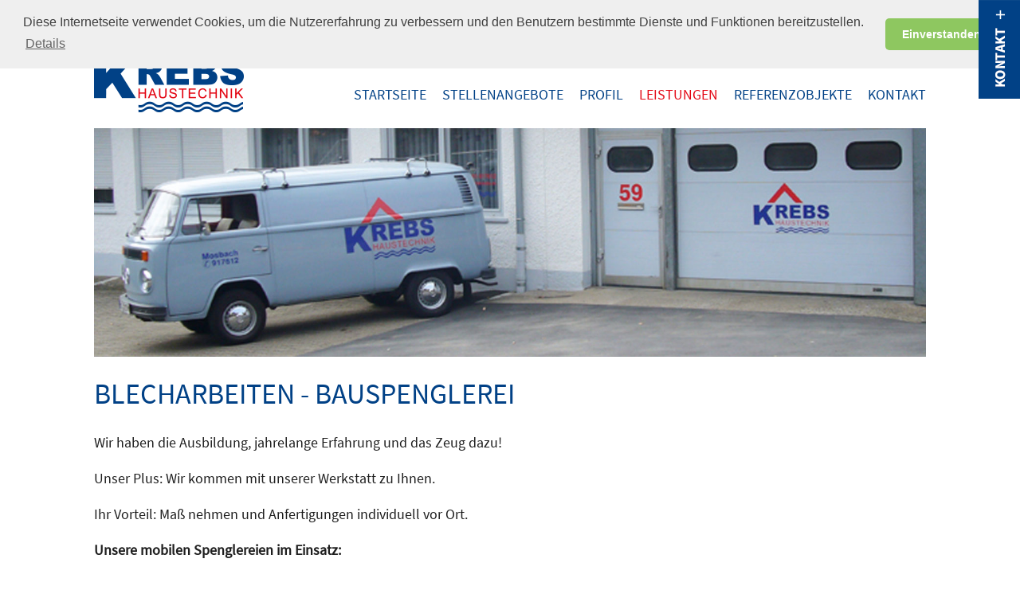

--- FILE ---
content_type: text/html; charset=utf-8
request_url: https://haustechnik-krebs.de/blechbearbeiten.html
body_size: 2863
content:
<!DOCTYPE html>
<html lang="de">
<head>

      <meta charset="utf-8">
    <title>Blechbearbeiten - Krebs Haustechnik</title>
    <base href="https://haustechnik-krebs.de/">

          <meta name="robots" content="index,follow">
      <meta name="description" content="Blecharbeiten - Bauspenglerei  Wir haben die Ausbildung, jahrelange Erfahrung und das Zeug dazu!  Unser Plus: Wir kommen mit unserer Werkstatt zu Ihnen.  Ihr Vorteil: Maß nehmen und Anfertigungen individuell vor Ort.">
      <meta name="generator" content="Contao Open Source CMS">
    
	<meta name="viewport" content="width=device-width,initial-scale=1.0">
        <link rel="stylesheet" href="system/modules/euf_grid/assets/euf_grid.css">
<link rel="stylesheet" href="assets/contao/css/icons.min.css">
<link rel="stylesheet" href="system/modules/mobile_menu/assets/css/mobile-menu.min.css">
<link rel="stylesheet" href="bundles/trilobitcookiebar/assets/build/cookieconsent.min.css">
<link rel="stylesheet" href="assets/colorbox/css/colorbox.min.css">
<link rel="stylesheet" href="assets/css/files_kunde_scss_layout.scss.css">
       

   
    <script src="assets/jquery/js/jquery.min.js"></script>
<script src="system/modules/mobile_menu/assets/js/mobile-menu.jquery.min.js"></script>
<script src="bundles/trilobitcookiebar/assets/build/cookieconsent.min.js"></script>
<link rel="shortcut icon" type="image/x-icon" href="share/favicon-krebs-haustechnik.ico">
<script>
window.addEventListener("load", function() {
window.cookieconsent.initialise({"theme":"classic","content":{"header":"","message":"Diese Internetseite verwendet Cookies, um die Nutzererfahrung zu verbessern und den Benutzern bestimmte Dienste und Funktionen bereitzustellen.","dismiss":"Einverstanden","link":"Details","close":"","href":"datenschutz.html"},"type":"info","layout":"basic","position":"top","cookie":{"name":"cookieconsent_status","path":"\/","domain":"","expiryDays":null},"palette":{"popup":{"background":"#efefef","text":"#404040"},"button":{"background":"#8ec760","text":"#fff"}}});
});
</script>


    <link media="print" rel="stylesheet" href="files/kunde/scss/druck.css"> 
 <script type="text/javascript" src="files/kunde/js/jquery.stellar.min.js"></script>
 <!-- WAYPOINT -->
 <script src="files/kunde/js/waypoints.min.js" type="text/javascript" charset="utf-8"></script>
  <!-- A-CSI Javascript -->
 <script type="text/javascript" src="files/kunde/js/skriptsammlung.js"></script>
 

<meta name="google-site-verification" content="YTm_-VNINgUYSOH4bBu1IdMicNS7Gj876B-0XvAtdWM" />

  	

    

</head>
<body id="top" class="mac chrome blink ch131" itemscope itemtype="http://schema.org/WebPage">

      
    <div id="wrapper">
      <div id="header-outer">
	     <div id="header-inner">   
    		        		        			<header id="header" itemscope itemtype="http://schema.org/WPHeader" class="header echt wrap">
            			<div class="inside">
            				
<!-- indexer::stop -->
<div id="logo">
	<a href="./" title="zur Startseite"></a>
</div>
<!-- indexer::continue -->
<!-- indexer::stop -->
<nav class="mod_navigation block" id="navi-main" itemscope itemtype="http://schema.org/SiteNavigationElement">

  
  <a href="blechbearbeiten.html#skipNavigation2" class="invisible">Navigation überspringen</a>

  <ul class="level_1">
        <li class="no_pageimage first"><a href="startseite.html" title="Startseite" class="no_pageimage first" itemprop="url"><span itemprop="name">Startseite</span></a></li><!--
-->      <li><a href="stellenangebote.html" title="Stellenangebote" itemprop="url"><span itemprop="name">Stellenangebote</span></a></li><!--
-->      <li><a href="profil.html" title="Profil" itemprop="url"><span itemprop="name">Profil</span></a></li><!--
-->      <li class="submenu trail"><a href="leistungen.html" title="Leistungen" class="submenu trail" aria-haspopup="true" itemprop="url"><span itemprop="name">Leistungen</span></a><ul class="level_2">
        <li class="sibling first"><a href="badgestaltung.html" title="Badgestaltung" class="sibling first" itemprop="url"><span itemprop="name">Badgestaltung</span></a></li><!--
-->      <li class="active"><a href="blechbearbeiten.html" title="Blechbearbeiten" class="active" itemprop="url"><span itemprop="name">Blechbearbeiten</span></a></li><!--
-->      <li class="sibling last"><a href="renovierung.html" title="Renovierung" class="sibling last" itemprop="url"><span itemprop="name">Renovierung</span></a></li><!--
--></ul></li><!--
-->      <li><a href="referenzobjekte.html" title="Referenzobjekte" itemprop="url"><span itemprop="name">Referenzobjekte</span></a></li><!--
-->      <li class="last"><a href="kontakt.html" title="Kontakt" class="last" itemprop="url"><span itemprop="name">Kontakt</span></a></li><!--
--></ul>
  <a id="skipNavigation2" class="invisible">&nbsp;</a>

</nav>
<!-- indexer::continue -->

<!-- indexer::stop -->
<div class="mod_mobile_menu block">

        
  
<div id="mobile-menu-4-trigger" class="mobile_menu_trigger">
    <i class="material-icons">menu</i></div>

<div id="mobile-menu-4" class="mobile_menu">
    <div class="inner">
        
<!-- indexer::stop -->
<nav class="mod_navigation block" id="navi-mobile" itemscope itemtype="http://schema.org/SiteNavigationElement">

  
  <a href="blechbearbeiten.html#skipNavigation3" class="invisible">Navigation überspringen</a>

  <ul class="level_1">
        <li class="no_pageimage first"><a href="startseite.html" title="Startseite" class="no_pageimage first" itemprop="url"><span itemprop="name">Startseite</span></a></li><!--
-->      <li><a href="stellenangebote.html" title="Stellenangebote" itemprop="url"><span itemprop="name">Stellenangebote</span></a></li><!--
-->      <li><a href="profil.html" title="Profil" itemprop="url"><span itemprop="name">Profil</span></a></li><!--
-->      <li class="submenu trail"><a href="leistungen.html" title="Leistungen" class="submenu trail" aria-haspopup="true" itemprop="url"><span itemprop="name">Leistungen</span></a><ul class="level_2">
        <li class="sibling first"><a href="badgestaltung.html" title="Badgestaltung" class="sibling first" itemprop="url"><span itemprop="name">Badgestaltung</span></a></li><!--
-->      <li class="active"><a href="blechbearbeiten.html" title="Blechbearbeiten" class="active" itemprop="url"><span itemprop="name">Blechbearbeiten</span></a></li><!--
-->      <li class="sibling last"><a href="renovierung.html" title="Renovierung" class="sibling last" itemprop="url"><span itemprop="name">Renovierung</span></a></li><!--
--></ul></li><!--
-->      <li><a href="referenzobjekte.html" title="Referenzobjekte" itemprop="url"><span itemprop="name">Referenzobjekte</span></a></li><!--
-->      <li class="last"><a href="kontakt.html" title="Kontakt" class="last" itemprop="url"><span itemprop="name">Kontakt</span></a></li><!--
--></ul>
  <a id="skipNavigation3" class="invisible">&nbsp;</a>

</nav>
<!-- indexer::continue -->
    </div>
</div>

<script>
(function($) {
    $('#mobile-menu-4').mobileMenu({
                'animation': true,
        'animationSpeed': 1200,
                'breakPoint': 990,
        'offCanvas': false,
        'overlay': false,
        'disableNavigation': false,
        'parentTogglers': false,
        'closeOnLinkClick': false,
        'keepInPlace': false,
        'position': 'top',
                'trigger': $('#mobile-menu-4-trigger')
    });
})(jQuery);
</script>


</div>
<!-- indexer::continue -->
            			</div>
        			</header>
        		    		    	</div>
	  </div>
      
<div class="custom">
      
<div id="slider">
  <div class="inside">
    
<!-- indexer::stop -->
<div class="mod_pageImage block">

<figure class="image_container">

<img src="files/kunde/inhalt/startseite/slider/slider_01.jpg" width="1700" height="468" alt="" itemprop="image">


</figure>
</div>
<!-- indexer::continue -->
  </div>
</div>
  </div>

              <div id="container">

                      <main id="main" itemscope itemtype="http://schema.org/WebPageElement" itemprop="mainContentOfPage">
              <div class="inside">
                

  <div class="mod_article first last block" id="article-6">
    
          
<div class="ce_text first block">

            <h1>Blecharbeiten - Bauspenglerei</h1>
      
  
      <p>Wir haben die Ausbildung, jahrelange Erfahrung und das Zeug dazu!</p>
<p>Unser Plus: Wir kommen mit unserer Werkstatt zu Ihnen.</p>
<p>Ihr Vorteil: Maß nehmen und Anfertigungen individuell vor Ort.</p>
<p><strong>Unsere mobilen Spenglereien im Einsatz:</strong></p>  
  
  

</div>

<div class="ce_gallery galerie-normal last block">

        
  
  
<ul class="cols_3" itemscope itemtype="http://schema.org/ImageGallery">
                    <li class="row_0 row_first even col_0 col_first">
          <figure class="image_container">
                          

<img src="assets/images/d/Blechhaenger-6a4c013e.jpg" width="400" height="300" alt="" itemprop="image">


                                  </figure>
        </li>
                        <li class="row_0 row_first even col_1">
          <figure class="image_container">
                          

<img src="files/kunde/inhalt/leistungen/blecharbeiten/20150321_082006.jpg" width="299" height="224" alt="" itemprop="image">


                                  </figure>
        </li>
                        <li class="row_0 row_first even col_2 col_last">
          <figure class="image_container">
                          

<img src="files/kunde/inhalt/leistungen/blecharbeiten/20150321_082029.jpg" width="299" height="224" alt="" itemprop="image">


                                  </figure>
        </li>
                              <li class="row_1 row_last odd col_0 col_first">
          <figure class="image_container">
                          

<img src="files/kunde/inhalt/leistungen/blecharbeiten/20150321_082130.jpg" width="299" height="224" alt="" itemprop="image">


                                  </figure>
        </li>
                        <li class="row_1 row_last odd col_1">
          <figure class="image_container">
                          

<img src="files/kunde/inhalt/leistungen/blecharbeiten/20150321_082205.jpg" width="299" height="224" alt="" itemprop="image">


                                  </figure>
        </li>
                      </ul>
  

</div>
    
      </div>


<div id="button_kontakt_rechts">
	<div class="butt">
		<div class="arrow"></div>
		<div class="arrow-left"></div>
		<!--<img src="/files/kunde/layout/kontakt_button_rechts-neu.png" alt="" />-->
	</div>
	<div class="butt_cont">
		<div class="ce_text first last block">

        
  
      <p><strong>Wünschen Sie einen Beratungstermin?</strong></p>
<p>So erreichen Sie uns:</p>
<p><strong>06261 / 91 76 12</strong></p>
<p><a href="&#109;&#97;&#105;&#108;&#116;&#111;&#58;&#105;&#x6E;&#102;&#x6F;&#x40;&#x68;&#97;&#117;&#x73;&#x74;&#x65;&#99;&#x68;&#110;&#105;&#x6B;&#x2D;&#107;&#x72;&#101;&#x62;&#x73;&#46;&#100;&#x65;">&#105;&#x6E;&#102;&#x6F;&#x40;&#x68;&#97;&#117;&#x73;&#x74;&#x65;&#99;&#x68;&#110;&#105;&#x6B;&#x2D;&#107;&#x72;&#101;&#x62;&#x73;&#46;&#100;&#x65;</a></p>  
  
  

</div>
  

	</div>
</div>              </div>
                          </main>
          
                                
                                
        </div>
      
      
                        <div style="clear:both;"></div>
          <footer id="footer" itemscope itemtype="http://schema.org/WPFooter">
            <div class="inside">
              
<div  class="row ce_rowStart first">
<div class="col-md-6 ">
<div class="ce_text block">

        
  
  
      
<figure class="image_container float_left" style="margin-right:20px;">

  
  

<img src="files/kunde/inhalt/footer/logo-krebs.png" width="188" height="121" alt="" itemprop="image">



  
  
</figure>
  
      <p><strong>Krebs Haustechnik GmbH &amp; Co. KG</strong><br>Pfalzgraf-Otto-Straße 46 <br>74821 Mosbach</p>
<p>Tel.: 06261 / 91 76 12 <br>Fax: 06261 / 91 76 13</p>  

</div>
</div><div class="col-md-6 ">
<div class="ce_text rot align_right block">

        
  
      <p><a href="kontakt.html">Kontakt</a> | <a href="impressum.html">Impressum</a> | <a href="datenschutz.html">Datenschutz</a> | <a href="downloads.html">Downloads</a> | <a href="agb.html">AGB</a></p>  
  
  

</div>
</div>
</div>
  
            </div>
          </footer>
              
    </div>

        
    
  
    


  
<script src="assets/colorbox/js/colorbox.min.js"></script>
<script>
  jQuery(function($) {
    $('a[data-lightbox]').map(function() {
      $(this).colorbox({
        // Put custom options here
        loop: false,
        rel: $(this).attr('data-lightbox'),
        maxWidth: '95%',
        maxHeight: '95%'
      });
    });
  });
</script>
  
</body>
</html>

--- FILE ---
content_type: text/css
request_url: https://haustechnik-krebs.de/assets/css/files_kunde_scss_layout.scss.css
body_size: 14818
content:
@font-face{font-family:'Patua One Acsi';font-style:normal;font-weight:400;src:url('../../files/kunde/scss/fonts/patua-one-v8-latin-regular.eot');src:local('Patua One'), local('PatuaOne-Regular'), url('../../files/kunde/scss/fonts/patua-one-v8-latin-regular.eot?#iefix') format('embedded-opentype'), url('../../files/kunde/scss/fonts/patua-one-v8-latin-regular.woff2') format('woff2'), url('../../files/kunde/scss/fonts/patua-one-v8-latin-regular.woff') format('woff'), url('../../files/kunde/scss/fonts/patua-one-v8-latin-regular.ttf') format('truetype'), url('../../files/kunde/scss/fonts/patua-one-v8-latin-regular.svg#PatuaOne') format('svg');}@font-face{font-family:'Open Sans Acsi';font-style:normal;font-weight:400;src:url('../../files/kunde/scss/fonts/open-sans-v15-latin-regular.eot');src:local('Open Sans Regular'), local('OpenSans-Regular'), url('../../files/kunde/scss/fonts/open-sans-v15-latin-regular.eot?#iefix') format('embedded-opentype'), url('../../files/kunde/scss/fonts/open-sans-v15-latin-regular.woff2') format('woff2'), url('../../files/kunde/scss/fonts/open-sans-v15-latin-regular.woff') format('woff'), url('../../files/kunde/scss/fonts/open-sans-v15-latin-regular.ttf') format('truetype'), url('../../files/kunde/scss/fonts/open-sans-v15-latin-regular.svg#OpenSans') format('svg');}@font-face{font-family:'Comfortaa Acsi';font-style:normal;font-weight:400;src:url('../../files/kunde/scss/fonts/comfortaa-v12-latin-regular.eot');src:local('Comfortaa Regular'), local('Comfortaa-Regular'), url('../../files/kunde/scss/fonts/comfortaa-v12-latin-regular.eot?#iefix') format('embedded-opentype'), url('../../files/kunde/scss/fonts/comfortaa-v12-latin-regular.woff2') format('woff2'), url('../../files/kunde/scss/fonts/comfortaa-v12-latin-regular.woff') format('woff'), url('../../files/kunde/scss/fonts/comfortaa-v12-latin-regular.ttf') format('truetype'), url('../../files/kunde/scss/fonts/comfortaa-v12-latin-regular.svg#Comfortaa') format('svg');}@font-face{font-family:'Sura';font-style:normal;font-weight:400;src:url('../../files/kunde/scss/fonts/sura-v4-latin-regular.eot');src:local('Sura'), local('Sura-Regular'), url('../../files/kunde/scss/fonts/sura-v4-latin-regular.eot?#iefix') format('embedded-opentype'), url('../../files/kunde/scss/fonts/sura-v4-latin-regular.woff2') format('woff2'), url('../../files/kunde/scss/fonts/sura-v4-latin-regular.woff') format('woff'), url('../../files/kunde/scss/fonts/sura-v4-latin-regular.ttf') format('truetype'), url('../../files/kunde/scss/fonts/sura-v4-latin-regular.svg#Sura') format('svg');}@font-face{font-family:'Source Sans Pro Acsi';font-style:normal;font-weight:400;src:url('../../files/kunde/scss/fonts/source-sans-pro-v13-latin-regular.eot');src:local('Source Sans Pro Regular'), local('SourceSansPro-Regular'), url('../../files/kunde/scss/fonts/source-sans-pro-v13-latin-regular.eot?#iefix') format('embedded-opentype'), url('../../files/kunde/scss/fonts/source-sans-pro-v13-latin-regular.woff2') format('woff2'), url('../../files/kunde/scss/fonts/source-sans-pro-v13-latin-regular.woff') format('woff'), url('../../files/kunde/scss/fonts/source-sans-pro-v13-latin-regular.ttf') format('truetype'), url('../../files/kunde/scss/fonts/source-sans-pro-v13-latin-regular.svg#SourceSansPro') format('svg');}@font-face{font-family:'Material Icons';font-style:normal;font-weight:400;src:url('../../files/kunde/scss/fonts/MaterialIcons-Regular.eot');src:local('Material Icons'), local('MaterialIcons-Regular'), url('../../files/kunde/scss/fonts/MaterialIcons-Regular.woff2') format('woff2'), url('../../files/kunde/scss/fonts/(MaterialIcons-Regular.woff') format('woff'), url('../../files/kunde/scss/fonts/MaterialIcons-Regular.ttf') format('truetype');}.material-icons{font-family:'Material Icons';font-weight:normal;font-style:normal;font-size:24px;display:inline-block;line-height:1;text-transform:none;letter-spacing:normal;word-wrap:normal;white-space:nowrap;direction:ltr;-webkit-font-smoothing:antialiased;text-rendering:optimizeLegibility;-moz-osx-font-smoothing:grayscale;font-feature-settings:'liga'}html{box-sizing:border-box}*,*:before,*:after{box-sizing:inherit}.float_left{float:left}.float_right{float:right}.block{overflow:hidden}.clear{height:0.1px;font-size:0.1px;line-height:0.1px;clear:both}.invisible{width:0;height:0;left:-1000px;top:-1000px;position:absolute;overflow:hidden;display:inline}/* normalize.css v4.0.0 | MIT License | github.com/necolas/normalize.css */html{font-family:sans-serif;-ms-text-size-adjust:100%;-webkit-text-size-adjust:100%;}body{margin:0}article,aside,details,figcaption,figure,footer,header,main,menu,nav,section,summary{display:block}audio,canvas,progress,video{display:inline-block}audio:not([controls]){display:none;height:0}progress{vertical-align:baseline}template,[hidden]{display:none}a{background-color:transparent}a:active,a:hover{outline-width:0}abbr[title]{border-bottom:none;text-decoration:underline;text-decoration:underline dotted;}b,strong{font-weight:inherit}b,strong{font-weight:bolder}dfn{font-style:italic}h1{font-size:2em;margin:0.67em 0}mark{background-color:#ff0;color:#000}small{font-size:80%}sub,sup{font-size:75%;line-height:0;position:relative;vertical-align:baseline}sub{bottom:-0.25em}sup{top:-0.5em}img{border-style:none}svg:not(:root){overflow:hidden}code,kbd,pre,samp{font-family:monospace, monospace;font-size:1em;}figure{margin:0}hr{box-sizing:content-box;height:0;overflow:visible;}button,input,select,textarea{font:inherit}optgroup{font-weight:bold}button,input,select{overflow:visible}button,input,select,textarea{margin:0}button,select{text-transform:none}button,[type="button"],[type="reset"],[type="submit"]{cursor:pointer}[disabled]{cursor:default}button,html [type="button"],[type="reset"],[type="submit"]{-webkit-appearance:button;}button::-moz-focus-inner,input::-moz-focus-inner{border:0;padding:0}button:-moz-focusring,input:-moz-focusring{outline:1px dotted ButtonText}fieldset{border:1px solid #c0c0c0;margin:0 2px;padding:0.35em 0.625em 0.75em}legend{box-sizing:border-box;color:inherit;display:table;max-width:100%;padding:0;white-space:normal;}textarea{overflow:auto}[type="checkbox"],[type="radio"]{box-sizing:border-box;padding:0;}[type="number"]::-webkit-inner-spin-button,[type="number"]::-webkit-outer-spin-button{height:auto}[type="search"]{-webkit-appearance:textfield}[type="search"]::-webkit-search-cancel-button,[type="search"]::-webkit-search-decoration{-webkit-appearance:none}@font-face{font-family:"RockSolid Icons";src:url("/files/fonts/rocksolid-icons.eot");src:url("/files/fonts/rocksolid-icons.eot?#iefix") format('eot'), url("/files/fonts/rocksolid-icons.woff") format('woff'), url("/files/fonts/rocksolid-icons.ttf") format('truetype'), url("/files/fonts/rocksolid-icons.svg") format('svg');}*[data-icon]:before{content:attr(data-icon);font:1em/1 "RockSolid Icons"}html{height:100.2%;font-size:18px;font-size:1.125rem}body{font-family:'Source Sans Pro Acsi', sans-serif;line-height:1.5;color:#1e1e1e;font-size:calc($gross-3)px;font-size:calc($gross-3) / 16rem}@media (min-width:768px){body{font-size:calc($gross-2)px;font-size:calc($gross-2) / 16rem}}@media (min-width:992px){body{font-size:16px;font-size:1rem}}a{color:#014186}a:hover{text-decoration:none}ul{margin:0;padding:0}ul li{list-style-type:none;list-style-position:outside;margin-bottom:8px}ul li::before{font-family:"Material Icons";content:"chevron_right";font-weight:bold;position:relative;top:3px;margin-right:5px;color:#014186;-webkit-font-smoothing:antialiased;text-rendering:optimizeLegibility;-moz-osx-font-smoothing:grayscale;font-feature-settings:'liga'}#main ul{margin-top:20px}figure{line-height:0}img{max-width:100%;height:auto}.ce_image{margin-top:10px}.ce_image a{position:relative;display:inline-block}.ce_image a:hover .inhalt{opacity:1}.ce_image a .svg-inline{display:inline-block;color:#fff;font-size:22px;font-size:1.375rem}.ce_image .inhalt{background:transparent none repeat scroll 0 0;background:#014186;background:rgba(1, 65, 134, 0.5);bottom:0;height:100%;left:0;opacity:0;position:absolute;right:0;top:0;transition:all 0.5s ease 0s}.ce_image .inhalt-aussen{display:table;height:100%;width:100%}.ce_image .inhalt-innen{color:#fff;display:table-cell;line-height:1.5;text-align:center;vertical-align:middle}.ce_image .caption{color:#fff}.center{text-align:center}h1,h2,h3,h4,h5,h6{font-family:Source Sans Pro Acsi, sans-serif;color:#014186;line-height:1.5;margin-top:0;margin-bottom:20px}h1{text-transform:uppercase;font-weight:normal;font-size:calc($gross-4)px;font-size:calc($gross-4) / 16rem}h1.center::after{margin:0 auto}@media (min-width:768px){h1{font-size:calc($gross-2)px;font-size:calc($gross-2) / 16rem}}@media (min-width:992px){h1{font-size:32px;font-size:2rem}}h2{padding:0;font-size:calc($klein-2)px;font-size:calc($klein-2) / 16rem;color:#e30613;text-transform:uppercase;font-weight:normal}@media (min-width:768px){h2{font-size:calc($mittel-2)px;font-size:calc($mittel-2) / 16rem}}@media (min-width:992px){h2{font-size:calc($gross-2)px;font-size:calc($gross-2) / 16rem}}h3{font-size:calc($klein-4)px;font-size:calc($klein-4) / 16rem}@media (min-width:768px){h3{font-size:calc($mittel-4)px;font-size:calc($mittel-4) / 16rem}}@media (min-width:992px){h3{font-size:calc($gross-4)px;font-size:calc($gross-4) / 16rem}}h4{font-size:calc($klein-6)px;font-size:calc($klein-6) / 16rem}@media (min-width:768px){h4{font-size:calc($mittel-6)px;font-size:calc($mittel-6) / 16rem}}@media (min-width:992px){h4{font-size:calc($gross-6)px;font-size:calc($gross-6) / 16rem}}h5{font-size:calc($klein-8)px;font-size:calc($klein-8) / 16rem}@media (min-width:768px){h5{font-size:calc($mittel-8)px;font-size:calc($mittel-8) / 16rem}}@media (min-width:992px){h5{font-size:calc($gross-8)px;font-size:calc($gross-8) / 16rem}}h6{font-size:calc($klein-10)px;font-size:calc($klein-10) / 16rem}@media (min-width:768px){h6{font-size:calc($mittel-10)px;font-size:calc($mittel-10) / 16rem}}@media (min-width:992px){h6{font-size:calc($gross-10)px;font-size:calc($gross-10) / 16rem}}#navigation .inside,.wrappit .ce_rsce_bgimage-content,.mod_pageImage,.mod_breadcrumb,.navi-sub,#navigation-slider .inside,#main .mod_article:not(.fullwidth),#footer .inside,body.sidebar #container,.mod_breadcrumb .inside,.footer-unten .inside,.bg-color-boxed .inside,.cta-inside,#header .inside,#slider .mod_article:not(.fullwidth){max-width:1124px;margin:0 auto;padding:20px 40px;clear:both}#slider,.mod_pageImage{padding:0}.no-padding{padding:0 !important}.fullwidth{max-width:100%;width:100%}[id="toTop"]{line-height:1;display:none;text-decoration:none;position:fixed;bottom:10px;right:10px;overflow:hidden;color:#fff;padding:12px;background:#014186;background:rgba(1, 65, 134, 1);font-size:15px;font-size:0.9375rem;-webkit-transition:all 0.3s ease;-moz-transition:all 0.3s ease;-o-transition:all 0.3s ease;transition:all 0.3s ease;-webkit-border-radius:5px;-khtml-border-radius:5px;-moz-border-radius:5px;-ms-border-radius:5px;-o-border-radius:5px;border-radius:5px;z-index:99999999;border:1px solid #fff}[id="toTop"]:hover{opacity:0.7;-webkit-transition:all 0.3s ease;-moz-transition:all 0.3s ease;-o-transition:all 0.3s ease;transition:all 0.3s ease}[id="toTop"]:active{outline:none}[id="toTop"]:focus{outline:none}.pt-10{padding-top:10px !important}.pt-20{padding-top:20px !important}.pt-30{padding-top:30px !important}.pt-40{padding-top:40px !important}.pt-50{padding-top:50px !important}.pt-60{padding-top:60px !important}.pt-70{padding-top:70px !important}.pt-80{padding-top:80px !important}.pt-90{padding-top:50px !important}.pt-100{padding-top:100px !important}.pt-200{padding-top:200px !important}.pt-300{padding-top:300px !important}.pb-10{padding-bottom:10px !important}.pb-20{padding-bottom:20px !important}.pb-30{padding-bottom:30px !important}.pb-40{padding-bottom:40px !important}.pb-50{padding-bottom:50px !important}.pb-60{padding-bottom:60px !important}.pb-70{padding-bottom:70px !important}.pb-80{padding-bottom:80px !important}.pb-90{padding-bottom:50px !important}.pb-100{padding-bottom:100px !important}.pb-200{padding-bottom:200px !important}.pb-300{padding-bottom:300px !important}.pl-10{padding-left:10px !important}.pl-20{padding-left:20px !important}.pl-30{padding-left:30px !important}.pl-40{padding-left:40px !important}.pl-50{padding-left:50px !important}.pl-60{padding-left:60px !important}.pl-70{padding-left:70px !important}.pl-80{padding-left:80px !important}.pl-90{padding-left:50px !important}.pl-100{padding-left:100px !important}.pl-200{padding-left:200px !important}.pl-300{padding-left:300px !important}.pr-10{padding-right:10px !important}.pr-20{padding-right:20px !important}.pr-30{padding-right:30px !important}.pr-40{padding-right:40px !important}.pr-50{padding-right:50px !important}.pr-60{padding-right:60px !important}.pr-70{padding-right:70px !important}.pr-80{padding-right:80px !important}.pr-90{padding-right:50px !important}.pr-100{padding-right:100px !important}.pr-200{padding-right:200px !important}.pr-300{padding-right:300px !important}.mt-10{margin-top:10px !important}.mt-20{margin-top:20px !important}.mt-30{margin-top:30px !important}.mt-40{margin-top:40px !important}.mt-50{margin-top:50px !important}.mt-60{margin-top:60px !important}.mt-70{margin-top:70px !important}.mt-80{margin-top:80px !important}.mt-90{margin-top:90px !important}.mt-100{margin-top:100px !important}.mt-200{margin-top:200px !important}.mt-300{margin-top:300px !important}.mb-10{margin-bottom:10px !important}.mb-20{margin-bottom:20px !important}.mb-30{margin-bottom:30px !important}.mb-40{margin-bottom:40px !important}.mb-50{margin-bottom:50px !important}.mb-60{margin-bottom:60px !important}.mb-70{margin-bottom:70px !important}.mb-80{margin-bottom:80px !important}.mb-90{margin-bottom:90px !important}.mb-100{margin-bottom:100px !important}.mb-200{margin-bottom:200px !important}.mb-300{margin-bottom:300px !important}.mw-500{max-width:500px;margin:0 auto}.bg-hellgrau{background:#ededed;background:rgba(237, 237, 237, 1)}.bg-hauptfarbe{background:#014186;background:rgba(1, 65, 134, 1)}.color-schwarz{color:#1e1e1e}.color-schwarz h1,.color-schwarz h2,.color-schwarz h3,.color-schwarz h4,.color-schwarz h5,.color-schwarz h6{color:#1e1e1e}.ce_text .float_left{float:none}@media (min-width:768px){.ce_text .float_left{float:left}}.ce_text .float_right{float:none}@media (min-width:768px){.ce_text .float_right{float:right}}.align_right{text-align:right}table{width:100%;border-spacing:0;border-collapse:collapse;margin-top:20px}table tr{font-size:14px;font-size:0.875rem}table tr.row_first{border-bottom:none}table tr.row_first td{background:#014186;background:rgba(1, 65, 134, 1);color:#fff;font-weight:bold}table tr.even{background:#f5f5f5;background:rgba(245, 245, 245, 1)}table tr td{padding:12px;min-width:130px;vertical-align:top}table tr td:first-child{min-width:250px}table tr p{margin-top:0;padding-top:0}table .table_subheadline{font-weight:bold;font-family:Source Sans Pro Acsi, sans-serif;color:#014186;font-size:calc($gross-6)px;font-size:calc($gross-6) / 16rem}@media (min-width:768px){table .table_subheadline{font-size:calc($gross-4)px;font-size:calc($gross-4) / 16rem}}@media (min-width:992px){table .table_subheadline{font-size:26px;font-size:1.625rem}}table .table_subheadline p{margin-bottom:15px}table .bg-grey{background:#f5f5f5;background:rgba(245, 245, 245, 1)}.table_responsive{overflow-x:auto}.ce_hyperlink .hyperlink_txt{background:#014186;background:rgba(1, 65, 134, 1);padding:16px 30px;color:#fff;text-decoration:none;-webkit-transition:all 0.3s ease;-moz-transition:all 0.3s ease;-o-transition:all 0.3s ease;transition:all 0.3s ease;min-width:150px;display:inline-block;text-align:center !important;font-size:14px;font-size:0.875rem}.ce_hyperlink .hyperlink_txt:hover{background:#014186;background:rgba(1, 65, 134, 0.8);-webkit-transition:all 0.3s ease;-moz-transition:all 0.3s ease;-o-transition:all 0.3s ease;transition:all 0.3s ease}.ce_hyperlink .hyperlink_img img{opacity:1;-webkit-transition:all 0.3s ease;-moz-transition:all 0.3s ease;-o-transition:all 0.3s ease;transition:all 0.3s ease}.ce_hyperlink .hyperlink_img img:hover{cursor:pointer;opacity:0.8;-webkit-transition:all 0.3s ease;-moz-transition:all 0.3s ease;-o-transition:all 0.3s ease;transition:all 0.3s ease}.ce_hyperlink .center{margin:0 auto}.ce_hyperlink.outline .hyperlink_txt{padding:16px 25px;background-color:transparent;border:2px solid #014186;min-width:170px;color:#014186}.ce_hyperlink.outline .hyperlink_txt:hover{background:#e30613;background:rgba(227, 6, 19, 1);color:#fff;border:2px solid #e30613}.ce_hyperlink.outline.nf{color:#e30613}.ce_hyperlink.erfolg .hyperlink_txt{background:#239c31;background:rgba(35, 156, 49, 1)}.ce_hyperlink.erfolg .hyperlink_txt:hover{background:#239c31;background:rgba(35, 156, 49, 0.8)}.ce_hyperlink.warnung .hyperlink_txt{background-color:#e0a415}.ce_hyperlink.warnung .hyperlink_txt:hover{background:#e0a415;background:rgba(224, 164, 21, 0.8)}.ce_hyperlink.fehler .hyperlink_txt{background-color:#c71818}.ce_hyperlink.fehler .hyperlink_txt:hover{background:#c71818;background:rgba(199, 24, 24, 0.8)}.ce_hyperlink.info .hyperlink_txt{background-color:#579ce3}.ce_hyperlink.info .hyperlink_txt:hover{background:#579ce3;background:rgba(87, 156, 227, 0.8)}.ce_hyperlink.weiss .hyperlink_txt{background-color:#fff;color:#014186}.ce_hyperlink.weiss .hyperlink_txt:hover{background:#fff;background:rgba(255, 255, 255, 0.8)}.ce_hyperlink.hauptfarbe .hyperlink_txt{background-color:#014186}.ce_hyperlink.hauptfarbe .hyperlink_txt:hover{background:#014186;background:rgba(1, 65, 134, 0.8)}.ce_hyperlink.nebenfarbe .hyperlink_txt{background-color:#e30613}.ce_hyperlink.nebenfarbe .hyperlink_txt:hover{background:#e30613;background:rgba(227, 6, 19, 0.8)}.ce_hyperlink.cta .hyperlink_txt{background:#014186;background:rgba(1, 65, 134, 0);font-weight:bold;border:1px solid #fff;text-transform:uppercase}.ce_hyperlink.cta .hyperlink_txt:hover{background:#014186;background:rgba(1, 65, 134, 0.5)}.ce_hyperlink.pt{margin-bottom:12px}.ce_hyperlink.pt .hyperlink_txt{background:#014186;background:rgba(1, 65, 134, 1);font-weight:normal}.ce_hyperlink.pt .hyperlink_txt:hover{background:#014186;background:rgba(1, 65, 134, 0.5)}.ce_rsce_bgimage_start{position:relative}.ce_rsce_bgimage_start .color_white{color:#fff !important}.ce_rsce_bgimage_start .color_white h1,.ce_rsce_bgimage_start .color_white h2,.ce_rsce_bgimage_start .color_white h3,.ce_rsce_bgimage_start .color_white h4,.ce_rsce_bgimage_start .color_white h5,.ce_rsce_bgimage_start .color_white h6{color:#fff !important}.ce_rsce_bgimage_start.bg_hauptfarbe{background:#014186;background:rgba(1, 65, 134, 1)}.ce_rsce_bgimage_start.bg_schwarz{background:#000;background:rgba(0, 0, 0, 1)}.ce_rsce_bgimage_start.bg_weiss{background:#fff;background:rgba(255, 255, 255, 1)}.ce_rsce_bgimage_start.bg_hellgrau{background:#f5f5f5;background:rgba(245, 245, 245, 1)}.ce_rsce_bgimage_start.bg_dunkelgrau{background:#333;background:rgba(51, 51, 51, 1)}.ce_rsce_bgimage_start .ce_rsce_bgimage-bild.bg_background{background-attachment:inherit;background-position:top right;background-repeat:no-repeat;background-size:cover;bottom:0;left:0;position:absolute;right:0;top:0}.ce_rsce_bgimage_start .ce_rsce_bgimage-content{position:relative;z-index:20}.ce_rsce_bgimage_start .inside{padding:20px 40px}.ce_rsce_bgimage_start .text-left{width:100%;padding:40px}@media (min-width:768px){.ce_rsce_bgimage_start .text-left{width:50%}}.ce_rsce_bgimage_start .image-right{position:relative;top:0;left:0;height:100%;width:100%;overflow:hidden}@media (min-width:768px){.ce_rsce_bgimage_start .image-right{position:absolute;top:0;left:50%;width:50%;height:100%;background-size:cover;background-position:center center;background-repeat:no-repeat}}.ce_rsce_bgimage_start .text-right{width:100%;padding:40px;position:relative;left:0}@media (min-width:768px){.ce_rsce_bgimage_start .text-right{width:50%;left:50%}}.ce_rsce_bgimage_start .image-left{position:relative;top:0;left:0;height:auto;width:100%;overflow:hidden}@media (min-width:768px){.ce_rsce_bgimage_start .image-left{position:absolute;top:0;left:0;width:50%;height:100%;background-size:cover;background-position:center center;background-repeat:no-repeat}}.image-mobile{display:none}@media (min-width:768px){.image-mobile{display:none}}.color_white a{color:#fff}.ce_rsce_calltoaction .cta-inside{background:#014186;background:rgba(1, 65, 134, 1)}.ce_rsce_calltoaction .cta-text{font-size:16px;font-size:1rem;color:#fff}@media (min-width:768px){.ce_rsce_calltoaction .cta-text{max-width:70%;font-size:18px;font-size:1.125rem}}.ce_rsce_calltoaction .cta-inhalt{display:block}@media (min-width:768px){.ce_rsce_calltoaction .cta-inhalt{display:-webkit-box;display:-moz-box;display:-ms-flexbox;display:-webkit-flex;display:flex;-webkit-flex-direction:row;-moz-flex-direction:row;-ms-flex-direction:row;flex-direction:row;-webkit-flex-wrap:wrap;-moz-flex-wrap:wrap;-ms-flex-wrap:wrap;flex-wrap:wrap;-webkit-justify-content:space-between;-moz-justify-content:space-between;-ms-justify-content:space-between;justify-content:space-between;-ms-flex-pack:space-between;-webkit-align-items:center;-moz-align-items:center;-ms-align-items:center;align-items:center}}.ce_rsce_calltoaction .cta-button .ce_hyperlink a{margin-bottom:0}.ce_rsce_calltoaction.bg-image .cta-inside{background-repeat:no-repeat;background-position:center bottom;background-size:cover;background:#014186;background:rgba(1, 65, 134, 0.8)}.ce_rsce_calltoaction.bg-image h1,.ce_rsce_calltoaction.bg-image h2,.ce_rsce_calltoaction.bg-image h3,.ce_rsce_calltoaction.bg-image h4,.ce_rsce_calltoaction.bg-image h5,.ce_rsce_calltoaction.bg-image h6{color:#fff}.ce_rsce_calltoaction.bg-image .cta-text{color:#fff}.ce_rsce_bildhovertext{position:relative;cursor:pointer}.ce_rsce_bildhovertext img{max-width:auto;width:100%}.ce_rsce_bildhovertext:hover .inhalt{opacity:1}.ce_rsce_bildhovertext a{position:relative;display:inline-block}.ce_rsce_bildhovertext a .svg-inline{display:inline-block;color:#fff;font-size:22px;font-size:1.375rem}.ce_rsce_bildhovertext .inhalt{background:transparent none repeat scroll 0 0;background:#014186;background:rgba(1, 65, 134, 0.7);bottom:0;height:100%;left:0;opacity:0;position:absolute;right:0;top:0;transition:all 0.5s ease 0s}.ce_rsce_bildhovertext .inhalt-aussen{display:table;height:100%;width:100%}.ce_rsce_bildhovertext .inhalt-innen{color:#fff;display:table-cell;line-height:1.5;text-align:center;vertical-align:middle}.ce_rsce_bildhovertext .inhalt-innen .text p{padding:10px}.ce_rsce_bildhovertext .caption{color:#fff}.preistabelle{border:1px solid #f5f5f5;z-index:1}.preistabelle .pt-title{background:#014186;background:rgba(1, 65, 134, 0.8);color:#fff;text-align:center;padding:12px;font-size:16px;font-size:1rem;font-family:'Source Sans Pro Acsi', sans-serif;position:relative}.preistabelle .pt-preis{text-align:center;background:#014186;background:rgba(1, 65, 134, 1);position:relative;font-size:32px;font-size:2rem;color:#fff}.preistabelle .pt-preis .waehrung{font-size:14px;font-size:0.875rem}.preistabelle .pt-preis .abrechnung{font-size:16px;font-size:1rem}.preistabelle .pt-preis:after{content:"";position:absolute;bottom:1px;left:50%;margin:-0.125em;border:0.125em solid transparent;border-top-color:transparent;border-bottom-color:transparent;border-bottom-style:solid;border-bottom-width:0.125em;border-top-color:#014186;border-bottom:0;font-size:120px;font-size:7.5rem}.preistabelle .pt-leistungen ul{margin-top:18px}.preistabelle .pt-leistungen ul li{padding:12px;border-top:1px solid #f5f5f5;text-align:center;color:#f5f5f5}.preistabelle .pt-leistungen ul li:first-child{border-top:0}.pt-highlight{-webkit-box-shadow:0 0 18px rgba(0, 0, 0, 0.2);-moz-box-shadow:0 0 18px rgba(0, 0, 0, 0.2);box-shadow:0 0 18px rgba(0, 0, 0, 0.2)}.pt-highlight .banner-highlight{position:relative;z-index:10000;float:left;margin:-2.07692em;padding:0.76923em 2.92308em;font-size:13px;font-size:0.8125rem;text-transform:uppercase;color:#fff;background:#239c31;background:rgba(35, 156, 49, 0.8);-webkit-transform:translate(-30%, 0) rotate(-45deg);-moz-transform:translate(-30%, 0) rotate(-45deg);-ms-transform:translate(-30%, 0) rotate(-45deg);-o-transform:translate(-30%, 0) rotate(-45deg);transform:translate(-30%, 0) rotate(-45deg);-webkit-transform-origin:100% 0;-moz-transform-origin:100% 0;-ms-transform-origin:100% 0;-o-transform-origin:100% 0;transform-origin:100% 0}.ce_rsce_testimonial{margin:30px 0}.ce_rsce_testimonial .testimonial-inside{max-width:650px;margin:0 auto}.ce_rsce_testimonial .testimonial-inside .testimonial-inhalt .testimonial-text{font-size:20px;font-size:1.25rem}.ce_rsce_testimonial .testimonial-inside .testimonial-inhalt .testimonial-text p{display:inline;margin:0;padding:0}.ce_rsce_testimonial .testimonial-inside .testimonial-inhalt .testimonial-kunde{margin-top:20px;font-size:14px;font-size:0.875rem;font-style:italic}.box_startseite{text-align:center;font-size:14px;font-size:0.875rem;color:#899bb3}.box_startseite .headline{color:#014186;text-transform:uppercase;font-size:24px;font-size:1.5rem}.box_startseite .hyperlink_txt{margin-top:20px;margin-bottom:30px}.box_startseite img{width:100%}[id="header-outer"]{position:relative;z-index:900;overflow:visible;width:100%;background:#fff;background:rgba(255, 255, 255, 1);z-index:99}[id="header-outer"] .inside{position:relative}.custom{position:relative;z-index:1}[id="logo"] a{background-position:left;background-repeat:no-repeat;background-size:100% auto;display:block;height:100%;width:100%}[id="logo"]{display:block;width:94px;height:60px}[id="logo"] a{background-image:url("[data-uri]")}[id="logo"] a{background-position:left;background-repeat:no-repeat;background-size:100% auto;display:block;height:100%;width:100%}@media (min-width:992px){[id="logo"]{width:188px;height:121px}}body.fixed-header .sticky{display:none}.sticky{display:none;position:fixed;left:0;top:0;width:100%;z-index:1000;-webkit-box-shadow:0 8px 18px rgba(0, 0, 0, 0.2);-moz-box-shadow:0 8px 18px rgba(0, 0, 0, 0.2);box-shadow:0 8px 18px rgba(0, 0, 0, 0.2);visibility:hidden}@media (min-width:992px){.sticky{visibility:visible}}.sticky .header.cloned{padding:0;height:auto;background-color:#fff;padding:20px;visibility:hidden}.sticky .header.cloned [id="navi-main"]{position:absolute;top:30px;right:20px}.sticky .header.cloned [id="logo"]{width:150px;height:49px}.sticky .header.cloned [id="logo"] a{width:150px;height:49px}@media (min-width:992px){.sticky .header.cloned{visibility:visible}}.no_pageimage .mod_pageImage{display:none}.mod_pageImage{padding:0 40px}.mod_pageImage img{width:100%;height:auto}.mod_rocksolid_slider .rsts-prev,.mod_rocksolid_slider .rsts-next{color:#fff;top:0;left:0;text-indent:0;background-image:none;line-height:1;border:none;width:90px;height:100%;box-shadow:none;border-radius:0;bottom:0}.mod_rocksolid_slider .rsts-prev:hover,.mod_rocksolid_slider .rsts-next:hover{background-color:transparent}.mod_rocksolid_slider .rsts-prev:hover::after,.mod_rocksolid_slider .rsts-next:hover::after{opacity:1}.mod_rocksolid_slider .rsts-prev span,.mod_rocksolid_slider .rsts-next span{display:none}.mod_rocksolid_slider .rsts-prev::after,.mod_rocksolid_slider .rsts-next::after{font-family:"Material Icons";content:"chevron_left";display:block;font-size:80px;font-size:5rem;margin:auto auto;position:absolute;top:42%;opacity:0.3}.mod_rocksolid_slider .rsts-next{left:auto;right:0}.mod_rocksolid_slider .rsts-next::after{content:"chevron_right";left:0}.slider-leistungen .slider-control{height:51px}.slider-leistungen .slider-control a{line-height:1;text-decoration:none;overflow:hidden;color:#fff;padding:12px;background:#f5f5f5;background:rgba(245, 245, 245, 1);font-size:20px;font-size:1.25rem;-webkit-transition:all 0.3s ease;-moz-transition:all 0.3s ease;-o-transition:all 0.3s ease;transition:all 0.3s ease;-webkit-border-radius:5px;-khtml-border-radius:5px;-moz-border-radius:5px;-ms-border-radius:5px;-o-border-radius:5px;border-radius:5px;position:static}.slider-leistungen .slider-control a:hover{opacity:0.7;-webkit-transition:all 0.3s ease;-moz-transition:all 0.3s ease;-o-transition:all 0.3s ease;transition:all 0.3s ease}.slider-leistungen .slider-control a:active{outline:none}.slider-leistungen .slider-control a:focus{outline:none}.slider-leistungen .slider-control .slider-prev{text-align:center}.slider-leistungen .slider-control .slider-menu{display:none}.slider-wording-weiss{background:#014186;background:rgba(1, 65, 134, 0.7);color:#fff}.slider-wording-weiss p{margin:0;padding:0;font-size:36px;font-size:2.25rem;font-family:Source Sans Pro Acsi, sans-serif;color:#fff;padding:12px}.slider-wording-weiss p a{color:#014186}.slider-wording-weiss p a:hover{color:#1e1e1e}.slider-wording-text{background:#fff;background:rgba(255, 255, 255, 0.7);max-width:560px}.slider-wording-text p{margin:0;padding:0;font-size:18px;font-size:1.125rem;font-family:Source Sans Pro Acsi, sans-serif;color:#000;padding:12px}.slider-wording-text p a{color:#000}.slider-wording-text p a:hover{color:#1e1e1e}.slider-wording-text.tp-caption{white-space:normal}.ce_revolutionslider .tp-bannertimer{display:none}.ce_revolutionslider li .svg-inline--fa{display:none}.ce_revolutionslider .hyperlink-slider a{font-size:16px !important;padding:16px 25px !important}.euf_overlay{background:#fff;background:rgba(255, 255, 255, 0.8);z-index:10000}.euf_overlay .euf_overlay__content{box-shadow:0px 0px 10px rgba(0, 0, 0, 0.4);border-top:5px solid #014186;max-width:540px}.euf_overlay .euf_overlay__image{position:absolute;top:0;left:0;right:0;bottom:0;background-size:cover;background-position:center center;background-repeat:no-repeat;z-index:1}.euf_overlay .euf_overlay__close{z-index:2}.euf_overlay .euf_overlay__inhalt{position:relative;z-index:2;font-size:13px;font-size:0.8125rem}.euf_overlay .euf_overlay__close{font-weight:bold;color:#fff;padding:6px;background:#014186;background:rgba(1, 65, 134, 1)}@keyframes opacity{from{opacity:0}to{opacity:1}}[id="navi-main"]{z-index:999;font-family:Source Sans Pro Acsi, sans-serif;display:none;position:absolute;right:40px;top:110px}[id="navi-main"].block{overflow:visible}[id="navi-main"] ul{margin:0;padding:0;list-style-type:none;background:transparent;background:rgba(0, 0, 0, 0);font-size:0}[id="navi-main"] ul li{line-height:1;font-weight:normal;position:relative;display:inline-block;text-transform:uppercase;margin-left:20px}[id="navi-main"] ul li:before{display:none}[id="navi-main"] ul li:hover a{background:#014186;background:rgba(1, 65, 134, 0)}[id="navi-main"] ul li:hover a span{color:#e30613;-webkit-transition:all 0.6s ease;-moz-transition:all 0.6s ease;-o-transition:all 0.6s ease;transition:all 0.6s ease}[id="navi-main"] ul li a{text-decoration:none;display:inline-block;padding-bottom:33px}[id="navi-main"] ul li a span{color:#014186;font-size:16px;font-size:1rem;text-decoration:none;font-weight:normal;-webkit-transition:all 0.6s ease;-moz-transition:all 0.6s ease;-o-transition:all 0.6s ease;transition:all 0.6s ease}[id="navi-main"] ul li a.active,[id="navi-main"] ul li a.trail{background:#014186;background:rgba(1, 65, 134, 0)}[id="navi-main"] ul li a.active span,[id="navi-main"] ul li a.trail span{color:#e30613}[id="navi-main"] ul li a.active.submenu span,[id="navi-main"] ul li a.trail.submenu span{color:#e30613}[id="navi-main"] ul li a.active.submenu:hover span,[id="navi-main"] ul li a.trail.submenu:hover span{color:#e30613}[id="navi-main"] ul li a.submenu span{color:#000}[id="navi-main"] ul li a.submenu:hover span{color:#e30613}[id="navi-main"] ul li:hover>ul{display:block;animation-name:opacity;animation-duration:0.6s}[id="navi-main"] ul li.dropdown-left ul{right:5px}[id="navi-main"] ul li.dropdown-left ul li ul{right:100% !important;background-color:#014186;position:absolute;left:initial}[id="navi-main"] ul li ul{min-width:210px;padding:0;display:none;position:absolute;z-index:999;background:#014186;background:rgba(1, 65, 134, 1);left:0}[id="navi-main"] ul li ul li{margin-left:0;border:none;padding:0;width:auto;list-style-type:none;margin-bottom:0;display:block;border-bottom:1px solid #fff}[id="navi-main"] ul li ul li.last{border-bottom:none}[id="navi-main"] ul li ul li a{margin:0;border:none;color:#fff;display:block;padding:10px 15px}[id="navi-main"] ul li ul li a span{color:#fff !important;padding:0;font-weight:normal;font-size:14px;font-size:0.875rem}[id="navi-main"] ul li ul li a:hover span{color:#e30613 !important}[id="navi-main"] ul li ul li a.active span{color:#fff;font-weight:bold;border-bottom:0}[id="navi-main"] ul li ul li a.submenu span{color:#fff}[id="navi-main"] ul li ul li a.submenu:hover span{color:#004765}[id="navi-main"] ul li ul li a.last{border:none}[id="navi-main"] ul li ul li ul{display:none;position:absolute;left:100%;top:0;margin-left:0 !important}@media (min-width:992px){[id="navi-main"]{display:block}}.mod_mobile_menu{position:absolute;top:21px;right:60px;font-size:36px;font-size:2.25rem;color:#014186;z-index:1000}.mod_mobile_menu:hover{cursor:pointer}.mobile_menu .inner{background:#014186;background:rgba(1, 65, 134, 1)}[id="navi-mobile"]{background:#014186;background:rgba(1, 65, 134, 1);}[id="navi-mobile"] ul{margin:0;padding:0;font-size:16px;font-size:1rem}[id="navi-mobile"] ul li{margin-bottom:0}[id="navi-mobile"] ul.level_1 li{border-bottom:1px solid #fff}[id="navi-mobile"] ul.level_2 li{border:none}[id="navi-mobile"] ul.level_3 li{border:none}[id="navi-mobile"] ul.level_4 li{border:none}[id="navi-mobile"] ul.level_5 li{border:none}[id="navi-mobile"] ul.level_6 li{border:none}[id="navi-mobile"] ul li{list-style-type:none}[id="navi-mobile"] ul li::before{content:"";display:none}[id="navi-mobile"] ul li a{color:#fff;display:block;padding:10px;text-decoration:none;-webkit-transition:all 0.5s ease;-moz-transition:all 0.5s ease;-o-transition:all 0.5s ease;transition:all 0.5s ease}[id="navi-mobile"] ul li a:hover{background:#fff;background:rgba(255, 255, 255, 0.3);-webkit-transition:all 0.5s ease;-moz-transition:all 0.5s ease;-o-transition:all 0.5s ease;transition:all 0.5s ease}[id="navi-mobile"] ul li a.active{background:#fff;background:rgba(255, 255, 255, 0.3)}[id="navi-mobile"] ul li a.trail{background:#fff;background:rgba(255, 255, 255, 0.3)}[id="navi-mobile"] ul li.active ul.level_2{display:block}[id="navi-mobile"] ul li.trail ul.level_2{display:block}[id="navi-mobile"] ul li ul{display:none;list-style-type:square}[id="navi-mobile"] ul li ul li{font-size:13px;font-size:0.8125rem;padding-left:12px}[id="navi-mobile"] ul li ul li span:before{content:"» "}[id="navi-mobile"] ul li ul li.active ul.level_3{display:block}[id="navi-mobile"] ul li ul li.trail ul.level_3{display:block}[id="navi-mobile"] ul li ul ul{display:none}[id="navi-mobile"] ul li ul ul li{font-size:13px;font-size:0.8125rem;padding-left:12px}[id="navi-mobile"] ul li ul ul li.active ul.level_4{display:block}[id="navi-mobile"] ul li ul ul li.trail ul.level_4{display:block}[id="navi-mobile"] ul li ul ul ul{display:none;list-style-type:square}[id="navi-mobile"] ul li ul ul ul li{font-size:13px;font-size:0.8125rem;padding-left:12px}[id="navi-mobile"] ul li ul ul ul li.active ul.level_5{display:block}[id="navi-mobile"] ul li ul ul ul li.trail ul.level_5{display:block}[id="navi-mobile"] ul li ul ul ul ul{display:none;list-style-type:square}[id="navi-mobile"] ul li ul ul ul ul li{font-size:13px;font-size:0.8125rem;padding-left:12px}[id="navi-mobile"] ul li ul ul ul ul li.active ul.level_6{display:block}[id="navi-mobile"] ul li ul ul ul ul li.trail ul.level_6{display:block}.mod_mobile_menu .material-icons{font-size:50px;font-size:3.125rem}.galerie-normal ul{padding:0 0 1.5% 0}.galerie-normal ul li{float:left;position:relative;margin:0 0 2% 0}.galerie-normal ul li::before{display:none}.galerie-normal ul li figure{line-height:0}.galerie-normal ul li .svg-inline--fa{display:none}.galerie-normal ul li img{width:100%;height:auto}.galerie-normal ul li.col_first{margin-left:0}.galerie-normal ul li.col_last{margin-right:0}@media (min-width:576px){.galerie-normal ul li.col_last{margin-right:-1%}}.galerie-normal ul li a{position:relative;display:block;overflow:hidden;text-decoration:none}@media (min-width:576px){.galerie-normal ul li{margin:1.5% 0 0 1.5%}}.galerie-normal ul.cols_1 li{width:100%}@media (min-width:576px){.galerie-normal ul.cols_1 li{width:95.5%}}.galerie-normal ul.cols_2 li{width:100%}@media (min-width:576px){.galerie-normal ul.cols_2 li{width:47.75%}}.galerie-normal ul.cols_3 li{width:100%}@media (min-width:576px){.galerie-normal ul.cols_3 li{width:31.83%}}.galerie-normal ul.cols_4 li{width:100%}@media (min-width:576px){.galerie-normal ul.cols_4 li{width:23.875%}}.galerie-normal ul.cols_5 li{width:100%}@media (min-width:576px){.galerie-normal ul.cols_5 li{width:19%}}.galerie-normal ul .col_last{margin-bottom:1px}.galerie-normal .inhalt{background:transparent none repeat scroll 0 0;background:#014186;background:rgba(1, 65, 134, 0.5);bottom:0;height:100%;left:0;opacity:0;position:absolute;right:0;top:0;transition:all 0.5s ease 0s}.galerie-normal .inhalt-aussen{display:table;height:100%;width:100%}.galerie-normal .inhalt-innen{color:#fff;display:table-cell;line-height:1.5;text-align:center;vertical-align:middle}.galerie-normal .inhalt-innen .material-icons{font-size:36px;font-size:2.25rem}.galerie-normal .caption{color:#fff}.galerie-normal ul li:hover .inhalt{opacity:1}.galerie-normal ul li .svg-inline{display:inline-block;color:#fff}#cboxOverlay{z-index:1234567}#colorbox{z-index:1234568}.galerie-no-space ul{padding:0}.galerie-no-space ul li{float:left;position:relative;margin:0}.galerie-no-space ul li::before{display:none}.galerie-no-space ul li figure{line-height:0}.galerie-no-space ul li img{width:100%;height:auto}.galerie-no-space ul li a{position:relative;display:block;overflow:hidden;text-decoration:none}.galerie-no-space ul.cols_1 li{width:100%}.galerie-no-space ul.cols_2 li{width:100%}@media (min-width:576px){.galerie-no-space ul.cols_2 li{width:50%}}.galerie-no-space ul.cols_3 li{width:100%}@media (min-width:576px){.galerie-no-space ul.cols_3 li{width:33.33%}}.galerie-no-space ul.cols_4 li{width:100%}@media (min-width:576px){.galerie-no-space ul.cols_4 li{width:25%}}.galerie-no-space ul.cols_5 li{width:100%}@media (min-width:576px){.galerie-no-space ul.cols_5 li{width:20%}}.galerie-no-space .inhalt{background:transparent none repeat scroll 0 0;background:#014186;background:rgba(1, 65, 134, 0.5);bottom:0;height:100%;left:0;opacity:0;position:absolute;right:0;top:0;transition:all 0.5s ease 0s}.galerie-no-space .inhalt-aussen{display:table;height:100%;width:100%}.galerie-no-space .inhalt-innen{color:#fff;display:table-cell;line-height:1.5;text-align:center;vertical-align:middle}.galerie-no-space .inhalt-innen .material-icons{font-size:36px;font-size:2.25rem}.galerie-no-space .caption{color:#fff}.galerie-no-space ul li:hover .inhalt{opacity:1}.galerie-no-space ul li .svg-inline{display:inline-block;color:#fff}.ce_accordion .ui-state-default{display:block;float:none}.ce_accordion .ui-accordion-content{padding-bottom:10px;border-bottom:1px solid #fff}.ce_accordion .ce_text{padding:0}.ce_accordion .toggler{color:#fff;padding:10px;background:#014186;background:rgba(1, 65, 134, 1);border-bottom:1px solid #fff}.ce_accordion .toggler:hover{cursor:pointer}.ce_accordion .toggler::before{font-size:14px;font-size:0.875rem;font-family:'Material Icons';content:'add';float:right;border-radius:100px;width:25px;height:25px;background:#fff;background:rgba(255, 255, 255, 1);color:#014186;text-align:center}.ce_accordion .toggler.ui-state-active::before{color:#014186;font-family:'Material Icons';content:'clear'}[id="main"] .ce_form form{margin-top:20px}[id="main"] .ce_form label{display:block}[id="main"] .ce_form legend{background-color:#014186;color:#fff;padding:5px}[id="main"] .ce_form legend span{display:inline !important}[id="main"] .ce_form fieldset{-webkit-transition:all 0.3s ease;-moz-transition:all 0.3s ease;-o-transition:all 0.3s ease;transition:all 0.3s ease;margin-bottom:12px;border:1px solid #f5f5f5}[id="main"] .ce_form fieldset:hover{cursor:pointer;border:1px solid #e30613;-webkit-transition:all 0.3s ease;-moz-transition:all 0.3s ease;-o-transition:all 0.3s ease;transition:all 0.3s ease}[id="main"] .ce_form fieldset span{display:block}[id="main"] .ce_form fieldset label{max-width:90%}[id="main"] .ce_form .widget-checkbox span{display:inline-block;margin-right:15px;font-size:13px;font-size:0.8125rem}[id="main"] .ce_form .widget-checkbox label{display:inline-block}[id="main"] .ce_form .widget-checkbox input[type="checkbox"]{margin-top:18px;margin-right:7px}[id="main"] .ce_form input{-webkit-transition:all 0.3s ease;-moz-transition:all 0.3s ease;-o-transition:all 0.3s ease;transition:all 0.3s ease;width:100%;box-sizing:border-box;-webkit-box-sizing:border-box;-moz-box-sizing:border-box;border:1px solid #f5f5f5;padding:10px;margin-bottom:12px}[id="main"] .ce_form input:hover,[id="main"] .ce_form input:focus{cursor:pointer;border:1px solid #014186;-webkit-transition:all 0.3s ease;-moz-transition:all 0.3s ease;-o-transition:all 0.3s ease;transition:all 0.3s ease}[id="main"] .ce_form input.error{border:1px solid #c71818}[id="main"] .ce_form input[type="checkbox"]{width:12px;margin-bottom:12px;vertical-align:top;position:relative;top:1px}[id="main"] .ce_form select{width:100%;box-sizing:border-box;-webkit-box-sizing:border-box;-moz-box-sizing:border-box;padding:10px;font-family:'Source Sans Pro Acsi', sans-serif;margin-bottom:12px;-webkit-transition:all 0.3s ease;-moz-transition:all 0.3s ease;-o-transition:all 0.3s ease;transition:all 0.3s ease;margin-bottom:12px;border:1px solid #f5f5f5}[id="main"] .ce_form select:hover,[id="main"] .ce_form select:focus{cursor:pointer;border:1px solid #014186;-webkit-transition:all 0.3s ease;-moz-transition:all 0.3s ease;-o-transition:all 0.3s ease;transition:all 0.3s ease}[id="main"] .ce_form textarea{-webkit-transition:all 0.3s ease;-moz-transition:all 0.3s ease;-o-transition:all 0.3s ease;transition:all 0.3s ease;width:100%;box-sizing:border-box;-webkit-box-sizing:border-box;-moz-box-sizing:border-box;border:1px solid #f5f5f5;font-family:'Source Sans Pro Acsi', sans-serif;padding:10px;margin-bottom:12px}[id="main"] .ce_form textarea:hover,[id="main"] .ce_form textarea:focus{cursor:pointer;border:1px solid #014186;-webkit-transition:all 0.3s ease;-moz-transition:all 0.3s ease;-o-transition:all 0.3s ease;transition:all 0.3s ease}[id="main"] .ce_form button[type="submit"]{opacity:0.8;filter:alpha(opacity=80);-webkit-transition:all 0.3s ease;-moz-transition:all 0.3s ease;-o-transition:all 0.3s ease;transition:all 0.3s ease;width:100%;background-color:#e30613;border:none;color:#fff;box-sizing:border-box;-webkit-box-sizing:border-box;-moz-box-sizing:border-box;padding:10px;font-family:'Source Sans Pro Acsi', sans-serif;margin-bottom:12px}[id="main"] .ce_form button[type="submit"]:hover{opacity:1;filter:alpha(opacity=100);-webkit-transition:all 0.3s ease;-moz-transition:all 0.3s ease;-o-transition:all 0.3s ease;transition:all 0.3s ease}[id="main"] .ce_form p.error{background-color:#c71818;padding:10px;color:#fff;margin-bottom:0}[id="main"] .ce_form .datenschutz p{font-size:13px;font-size:0.8125rem}[id="main"] .ce_form .datenschutz input[type="checkbox"]{margin-top:18px;margin-right:7px}.ce_accordion .ui-state-default{display:block;float:none}.ce_accordion .ui-accordion-content{padding-bottom:10px;border-bottom:1px solid #fff}.ce_accordion .ce_text{padding:0}.ce_accordion .toggler{color:#fff;padding:10px;background:#014186;background:rgba(1, 65, 134, 1);border-bottom:1px solid #fff}.ce_accordion .toggler:hover{cursor:pointer}.ce_accordion .toggler::before{font-size:14px;font-size:0.875rem;font-family:'Material Icons';content:'add';float:right;border-radius:100px;width:25px;height:25px;background:#fff;background:rgba(255, 255, 255, 1);color:#014186;text-align:center}.ce_accordion .toggler.ui-state-active::before{color:#014186;font-family:'Material Icons';content:'clear'}.ce_downloads ul{list-style-type:none;margin:0;padding:0}.ce_downloads ul li{border-bottom:1px dotted #f5f5f5;padding:10px 0}.ce_downloads ul li::before{content:""}.ce_downloads ul li a{color:#000;text-decoration:none;padding-left:24px}.ce_downloads ul li .size{font-size:13px;font-size:0.8125rem;color:#333}.ce_download{padding:25px;background-color:#014186;margin-bottom:20px;position:relative}.ce_download h1,.ce_download h2,.ce_download h3,.ce_download h4,.ce_download h5,.ce_download h6{color:#fff}.ce_download a{color:#fff;text-decoration:none}.ce_download .size{font-size:13px;font-size:0.8125rem}.ce_download::before{font-size:50px;font-size:3.125rem;color:#fff;font-family:"Material Icons";content:"cloud_download";float:right}.mod_sitemap ul li ul{margin-top:10px;margin-left:20px}.mod_sitemap a{text-decoration:none}.mod_sitemap a:hover{text-decoration:underline}[id="footer"]{background:#d5ddea;background:rgba(213, 221, 234, 1)}[id="footer"] .footer-oben{background:#f5f5f5;background:rgba(245, 245, 245, 1);color:#fff;padding:20px 0;font-size:12px;font-size:0.75rem}[id="footer"] .footer-unten{background:#333;background:rgba(51, 51, 51, 1);color:#fff;font-size:12px;font-size:0.75rem;text-align:center}[id="footer"] .footer-unten a{color:#fff;text-decoration:none}[id="footer"] .footer-unten a:hover{text-decoration:underline}[id="footer"] .inside{color:#014186;font-size:12px;font-size:0.75rem}[id="footer"] .inside a{color:#e30613;text-decoration:none}[id="footer"] .inside a:hover{text-decoration:underline}[id="footer"] .inside .rot{margin-top:97px;color:#e30613}.ueber-uns-box h4{margin:0;padding:0}.ueber-uns-box img{-webkit-border-radius:100%;-khtml-border-radius:100%;-moz-border-radius:100%;-ms-border-radius:100%;-o-border-radius:100%;border-radius:100%;border:1px solid #f5f5f5}.leistungen-uebersicht .ce_text:hover{cursor:pointer}.leistungen-uebersicht a{text-decoration:none}.seitenbild-none .mod_pageImage{display:none}.box-hellgrau{color:#000}.box-hellgrau a{color:#000}.box-hellgrau h2{color:#000}#button_kontakt_rechts{position:fixed;right:0;top:0;z-index:99999;height:168px}#button_kontakt_rechts .butt{float:left;position:relative;width:52px;height:124px;background-position:top left;background-image:url("../../files/kunde/scss/images/kontakt.png")}#button_kontakt_rechts .butt:hover{cursor:pointer}#button_kontakt_rechts.close .butt{background-position:top right}#button_kontakt_rechts.open .butt{background-position:top left}#button_kontakt_rechts .butt_cont{float:left;color:#000;padding-top:15px;font-size:19px;font-size:1.1875rem;line-height:30px;line-height:1.875rem;background-color:#fff;padding:20px;width:300px;display:none}

--- FILE ---
content_type: text/css
request_url: https://haustechnik-krebs.de/files/kunde/scss/druck.css
body_size: 419
content:
/*===================
   1. Allgemeine Selektoren
   ===================*/
 *  {
    padding:0;
    margin:0;
}
html  {
    height:100%;
}
body  {
    color:#000000;
    background-color:#ffffff;
    text-align:left;
    font:12pt sans-serif;
    line-height:1.5;
}
h1  {
        font-size:15pt;
        padding-bottom: 12pt;
        color:#000000;
}
h2,
h3,
h4,
h5  {
        font-size:13pt;
        padding-top:12pt;
}


/*==================
   2. Hyperlinks   
   ==================*/
a  {
    color:#000;
    background-color:#fff;
}
   
/*=========================
   3. Layoutbereich  
   =========================*/
.ce_download, .breadcrumb, .navi-sub, .mod_rocksolid_slider, #navi-main, #hauptnavigation, .pdf_link, #top_login, #navigation_footer, #subMenusContainer_2, #left, #header, #footer, .custom, #fix-wrapper  {
    display:none;
}

body.sidebar #main {
    float: none;
    width: 100%;
    padding:0;
    border:none;
}

body.sidebar.left #main {
    border-left: none;
}

#wrapper{
     box-shadow:none;
}

img  {
     display:none;
}
.skiplink  { display:none; }

.nachoben  {
    display:none;
}
hr  {
    display:none;
}
#fussnavi  {
      display:none;
}

li  {
        list-style-type:disc;
        list-style-position:inside;
        text-indent:12pt;
}

#footer  {
  color:#000000;
  padding-top:12pt;
}
#bedienungshilfe #textbereich dt  {
        font-weight:bold;
        padding-top:6pt;
}

/* In modernen Browsern wird die Url mit ausgedruckt */
#textbereich a[href^="http://"]:after  {
    content:" [Zugriff unter: "attr(href)"] ";
    font-style:italic;
}
#textbereich h4 a[href^="http://"]:after  {
    content:" [Zugriff unter: "attr(href)"] ";
    font-style:italic;
}  


--- FILE ---
content_type: application/javascript
request_url: https://haustechnik-krebs.de/files/kunde/js/skriptsammlung.js
body_size: 1211
content:
/* ====================================
 * CCS3 Animationen
 * ==================================== */

var eliminate = jQuery("body");

// DEFINITION DER ANIMATIONS-KLASSEN mehr unter https://daneden.github.io/animate.css/

var animationClasses = ["fadeIn", "zoomIn", "fadeInDown","fadeInDownBig","fadeInLeft","fadeInLeftBig","fadeInRight","fadeInRightBig","fadeInUp","fadeInUpBig","rotateIn","zoomIn","slideInDown","slideInLeft","slideInRight","slideInUp","bounceIn","bounceInDown","bounceInLeft","bounceInRight","bounceInUp"];

// IM CMS GESETZTE ANIMATIONSKLASSE FINDEN UND DURCH DATA-CONTAINER ERSETZEN 

jQuery.each(animationClasses, function(key, value){
   eliminate.find("." + value).each(function(){
    jQuery(this).removeClass(value).attr("data-animation", value);
	});
});

// ANIMATION PER WAYPOINT SCHARF SCHALTEN UND ANIMATION ABSPIELEN
	
jQuery(document).ready(function() {
	var animation_start = function(element) {
		element.find('.animation').not('.nowaypoint').each(function() {
    var item = jQuery(this);
		    var animation = item.data("animation");
		    if(jQuery('body').hasClass('ios') || jQuery('body').hasClass('android')) {
		    	item.removeClass('animation');
		    	return true;
		    } else {
		        item.waypoint(function(direction) {
	    			item.removeClass('animation').addClass('animated '+animation).one('webkitAnimationEnd mozAnimationEnd MSAnimationEnd oanimationend animationend', function() {
	    				item.removeClass(animation+' animated');
	    			});
	            },{offset: '90%',triggerOnce: true});
	        }
		});
	};
	
	setTimeout(function() {
  	jQuery('.mod_article').each(function() {
	         animation_start( jQuery(this) );
	    });
	},500);
	
});

// Fenster raus und reinfahren Kontakt
/*
jQuery(document).ready(function() {
  jQuery('#button_kontakt_rechts').click(function() {
    if(jQuery(this).hasClass('open')) {
      jQuery(this).animate({"right": "-=320px"}, 500);
    } else {
      jQuery(this).animate({"right": "+=320px"}, 500);
    }
    jQuery(this).toggleClass('open');
  });
});
*/
/* ====================================
 * PARALLAX TODO TODO TODO
 * ==================================== */
jQuery(document).ready(function(){
	jQuery(".ce_rsce_bgimage_anfang.parallax .ce_rsce_bgimage-bild").attr('data-stellar-background-ratio', '0.5');
	jQuery(".ce_rsce_bgimage_anfang.parallax .ce_rsce_bgimage-bild").attr('data-stellar-offset-parent', 'true');
});

setTimeout(function() {
jQuery(window).stellar({
	    horizontalScrolling: false,
	    responsive:true,
	});
},500);

/* ====================================
 * STICKY HEADER
 * ==================================== */

jQuery(document).ready(function()
{  
	var header = jQuery('#header');
	if(header)
	{		
		var childs = header.clone();
		var inner = '';
		childs.wrap(function() 
		{
		  	inner += jQuery( this ).html();
		});
		inner += '';
		var stickyheader = document.createElement('div');
		jQuery(stickyheader).attr('id','sticky').addClass('sticky').html(inner).insertAfter('#wrapper');
		jQuery('#sticky .inside').wrap('<div class="header cloned"></div>')
	}
});


function form_multi_highlight(){    
    if(jQuery('#f3').hasClass('form_page_1')){
        jQuery('#step_01').addClass('active');
    } 
    if(jQuery('#f3').hasClass('form_page_2')){
        jQuery('#step_02').addClass('active');
    }                       
};

function fixed() {
	var topHeight = jQuery("#header").outerHeight();
  if (jQuery(this).scrollTop() > topHeight) {
		jQuery("body").addClass("fixed-header");
    jQuery("#header-outer").css("visibility", "hidden");
    jQuery(".sticky").slideDown();
  } else {                             
		jQuery("body").removeClass("fixed-header");
    jQuery(".sticky").slideUp();
    jQuery("#header-outer").css("visibility", "visible");
    }  
};



function toggle_contact(){
    jQuery("#button_kontakt_rechts").click(function () {
		    $('.butt_cont').toggle("500","linear"); 
        if($("#button_kontakt_rechts" ).hasClass( "close")){
            $("#button_kontakt_rechts").removeClass("close").addClass('open');        
        }
        else{
            $("#button_kontakt_rechts").removeClass("open").addClass('close');        
        }             
    });
}
	
	
jQuery(document).ready(function(){ 
	/*fixed();*/
  form_multi_highlight();
  toggle_contact();
    
  
});  


jQuery(window).scroll(function() {
	/*fixed();*/
});





